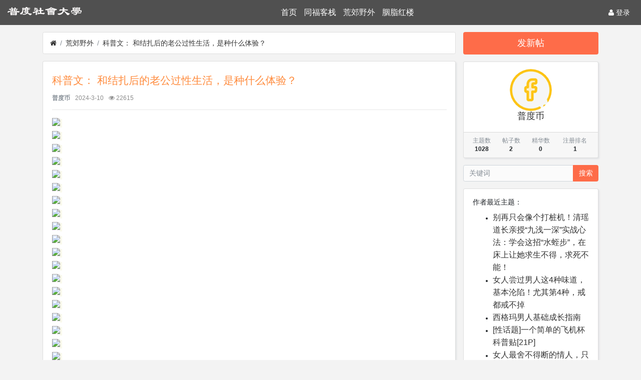

--- FILE ---
content_type: text/html; charset=utf-8
request_url: https://pudubi.com/?thread-1291.htm
body_size: 9117
content:

<!DOCTYPE html>
<html lang="zh-cn">
<head>
	
		
	
	
	<meta charset="utf-8">
	<meta name="viewport" content="width=device-width, initial-scale=1">
	
	
	<meta name="description" content="科普文： 和结扎后的老公过性生活，是种什么体验？" />
	<meta name="renderer" content="webkit">
	<meta http-equiv="X-UA-Compatible" content="IE=Edge,chrome=1" >
	<meta http-equiv="Cache-Control" content="no-transform"/>
	<meta http-equiv="Cache-Control" content="no-siteapp"/>
	
	<title>科普文： 和结扎后的老公过性生活，是种什么体验？-荒郊野外-普度社会大学</title>
	
	
	
	<link rel="shortcut icon" href="view/img/favicon.ico" />
	<link rel="icon" sizes="32x32" href="view/img/favicon.ico">
	<link rel="Bookmark" href="view/img/favicon.ico" />
	
	
		<link rel="stylesheet" href="view/css/bootstrap.css?1.0">
	
	
	
		<link rel="stylesheet" href="view/css/bootstrap-bbs.css?1.0">
	
	
	<style type="text/css" data-model="huux_hlight">.huux_thread_hlight_style1{color: #D9534D;font-weight:normal}.huux_thread_hlight_style2{color: #F0AD4E;font-weight:normal}.huux_thread_hlight_style3{color: #5BC0DE;font-weight:normal}.huux_thread_hlight_style4{color: #5CB85C;font-weight:normal}.huux_thread_hlight_style5{color: #337AB7;font-weight:normal}</style><style>
/*
box-shadow: 0 0 5px red;
*/
@keyframes xndigest {
	0% { color: red; text-shadow: 0 0 3px #FF8D8D;} 
	20% { color: orange; text-shadow: 0 0 3px #FFE1AD;} 
	40% { color: green; text-shadow: 0 0 3px #B3FFAF;} 
	65% { color: blue; text-shadow: 0 0 3px #AFE4FF;} 
	80% { color: purple; text-shadow: 0 0 3px #FFC9F3;} 
	100% { color: red; text-shadow: 0 0 3px #FF8D8D;} 
}

/*水晶闪烁效果 占内存*/
i.icon-diamond.flash{color: #D53D38;  /*animation: xndigest 5s linear infinite;*/ }

i.icon-digest-1 {  text-shadow: 0 0 3px #AFE4FF; }
i.icon-digest-2 {  text-shadow: 0 0 3px #FFF177; }
i.icon-digest-3 {  text-shadow: 0 0 3px #FF8D8D; }
.icon-digest-1:before { content: "\f219";  color: #5BC0DE;} /* "\f0a5" */
.icon-digest-2:before { content: "\f219";  color: #ECA541;}
.icon-digest-3:before { content: "\f219"; color: #D53D38;}
.icon-digest-3:afteer { content: "精"; color: #D53D38;}
</style><style>
body { background: #f3f3f3 !important;font-family: arial,"Microsoft Yahei","Hiragino Sans GB",sans-serif;}
a{color:#333;}
#header { background: rgba(0,0,0,0.67)!important; }
.mg-auto{margin:0 auto;}
.pd-30{padding:20px 30px;}
.f16{font-size:16px;}
.f18{font-size:18px;line-height: 32px;}
.mlogo {padding:0px !important;}
.navbar{padding:0;}
.navbar-dark .navbar-nav .nav-link{color:#fff !important;}
.navbar-dark .navbar-nav .active > .nav-link{color:#f3f3f3 !important;}
.navbar-dark .navbar-nav .nav-link:hover{color:#ff8b3d !important;}
.mg-auto .nav-link{font-size:16px;}
#footer { background: rgba(0,0,0,0.5) !important; }
.card > .card-header { background: #fff;border-bottom:0;}
.card { background: #fff !important;}
.thread:hover { background-color: rgba(255,255,255,0.6) !important; }
.text-grey { color: #8c8c8c !important;}
.thread, .post { border-bottom: 0;}
.input-group .form-control, .input-group .custom-select, .input-group .custom-file { background: rgba(255,255,255,0.7);}
.card-header-tabs > .nav-item > .nav-link.active { 
    background-image: linear-gradient(0deg, #f3f3f3, #f2f2f2);
    border-color: rgba(201, 220, 229, 0);
    border-bottom-color: rgba(223, 235, 241, 0);
    border-top-left-radius: 0rem;
    border-top-right-radius: 0rem;
    padding: 0.3rem 0.8rem;
}
.avatar-3 {width: 3.6rem;height: 3.6rem;}
.nav_tag_list a { color: #c5dbe4; }
.nav_tag_list a.active { color: #6fd2ff; }

.btn-secondary { background-color:#405763; border-color:#3b515d; }
.btn-secondary:hover { background-color: #374b55; border-color: #344751; }
.blockquote { background: #e0eaef;}

.mt-1{margin-top: 0rem !important; margin-bottom: 1rem;}
.media-body {border-bottom: 1px solid #e6e6e6;}
.break-all{line-height: 40px;}
.break-all a{font-size: 16px;}
.break-all a:hover{color: #ff8b3d;text-decoration: underline;}
.h4-c{color:#ff8b3d}
.breadcrumb {background-color: #fff !important;border: 1px solid #dfdfdf;box-shadow: none;}

.btn-primary{background-color: #fe6c49;border-color: #fe6c49;}
.btn-primary:hover,.btn-primary:not(:disabled):not(.disabled):active, .btn-primary:not(:disabled):not(.disabled).active, .show > .btn-primary.dropdown-toggle{background-color:#fb5f3a;border-color:#fb5f3a;}
.new-site{background: #fff;padding:10px 19px 25px 29px;margin-bottom:15px;}
.new-site h3{font-size:14px;border-bottom:1px solid #e6e6e6;line-height: 30px;}
</style>
	
<script async src="https://pagead2.googlesyndication.com/pagead/js/adsbygoogle.js?client=ca-pub-6270179742425194"
     crossorigin="anonymous"></script>
</head>

<body>
	
	<script>
(function(){
    var bp = document.createElement('script');
    var curProtocol = window.location.protocol.split(':')[0];
    if (curProtocol === 'https'){
   bp.src = 'https://zz.bdstatic.com/linksubmit/push.js';
  }
  else{
  bp.src = 'http://push.zhanzhang.baidu.com/push.js';
  }
    var s = document.getElementsByTagName("script")[0];
    s.parentNode.insertBefore(bp, s);
})();
</script>
	
		
	<header class="navbar navbar-expand-lg navbar-dark bg-dark" id="header">
		<div class="container-fluid">
			<button class="navbar-toggler" type="button" data-toggle="collapse" data-target="#nav" aria-controls="navbar_collapse" aria-expanded="false" aria-label="展开菜单">
				<span class="navbar-toggler-icon"></span>
			</button>
			
			
			
			<a class="navbar-brand text-truncate mlogo" href="?forum-2.htm">
				<img src="plugin/zoe_theme_mi/img/logo.png" >
									<span class="hidden-lg">荒郊野外</span>
							</a>
			
			
			
							<a class="navbar-brand hidden-lg" href="?user-login.htm" aria-label="登录"> <i class="icon-user icon"></i></a>
						
			
			
			<div class="collapse navbar-collapse" id="nav">
				<!-- 左侧：版块 -->				
				<ul class="navbar-nav mg-auto f16">
					
					<li class="nav-item home" fid="0"><a class="nav-link" href="."><i class="icon-home d-md-none"></i> 首页</a></li>
					
										
					<li class="nav-item" fid="1">
						<a class="nav-link" href="?forum-1.htm"><i class="icon-circle-o d-md-none"></i> 同福客栈</a>
					</li>
					
										
					<li class="nav-item" fid="2">
						<a class="nav-link" href="?forum-2.htm"><i class="icon-circle-o d-md-none"></i> 荒郊野外</a>
					</li>
					
										
					<li class="nav-item" fid="3">
						<a class="nav-link" href="?forum-3.htm"><i class="icon-circle-o d-md-none"></i> 胭脂红楼</a>
					</li>
					
										
				</ul>				
				<!-- 右侧：用户 -->
				<ul class="navbar-nav">
					<li class="nav-item hidden-lg">
	<a class="nav-link" href="?search.htm"><i class="icon-search"></i> 搜索</a>
</li>
									<li class="nav-item"><a class="nav-link" href="?user-login.htm"><i class="icon-user"></i> 登录</a></li>
					<!--<li class="nav-item"><a class="nav-link" href="?user-create.htm">注册</a></li>-->
									
				</ul>
			</div>
		</div>
	</header>
	
	<main id="body">
		<div class="container">
	
		



<div class="row">
	<div class="col-lg-9 main">
				<ol class="breadcrumb d-none d-md-flex">
			<li class="breadcrumb-item"><a href="./" aria-label="首页"><i class="icon-home"></i></a></li>
			<li class="breadcrumb-item"><a href="?forum-2.htm">荒郊野外</a></li>
			<li class="breadcrumb-item active"><a href="?thread-1291.htm" title="首页返回主题第一页">科普文： 和结扎后的老公过性生活，是种什么体验？</a></li>
			
		</ol>
		
		
		<div class="card card-thread">
			<div class="card-body">
				<div class="media">
					<!-- <a href="?user-1.htm" tabindex="-1">
						<img class="avatar-3 mr-3" src="view/img/avatar.png">
					</a> -->
					<div class="media-body">
						
						<h4 class="break-all h4-c">
							
							科普文： 和结扎后的老公过性生活，是种什么体验？							

						</h4>
						
						<div class="d-flex justify-content-between small mt-1">
							<div>
								
								<span class="username">
									<a href="?user-1.htm" class="text-muted font-weight-bold">普度币</a>
								</span>
								<span class="date text-grey ml-2">2024-3-10</span>
								<span class="text-grey ml-2"><i class="icon-eye"></i> 22615</span>
								
							</div>
							<div>
								
																
																
							</div>
						</div>
					</div>
				</div>
				<p></p>
				<div class="message break-all" isfirst="1">
								
					
					<p><img iyl-data="http://a.d/adblo_ck.jpg" ess-data="https://99img.cc/images/2024/03/06/10001b9b1b112b30933b1.jpg" src="https://99img.cc/images/2024/03/06/10001b9b1b112b30933b1.jpg" style="border-width: 0px; border-style: initial; border-color: initial; min-width: 16px; min-height: 16px; background: rgb(239, 239, 239); color: rgb(0, 0, 0); font-family: Arial; cursor: pointer;"/><span style="color: rgb(0, 0, 0); font-family: Arial; background-color: rgb(249, 249, 236);">&nbsp;</span><br style="color: rgb(0, 0, 0); font-family: Arial; background-color: rgb(249, 249, 236);"/><img iyl-data="http://a.d/adblo_ck.jpg" ess-data="https://99img.cc/images/2024/03/06/1000229e8092beabf9bbb.jpg" src="https://99img.cc/images/2024/03/06/1000229e8092beabf9bbb.jpg" style="border-width: 0px; border-style: initial; border-color: initial; min-width: 16px; min-height: 16px; background: rgb(239, 239, 239); color: rgb(0, 0, 0); font-family: Arial; cursor: pointer;"/><span style="color: rgb(0, 0, 0); font-family: Arial; background-color: rgb(249, 249, 236);">&nbsp;</span><br style="color: rgb(0, 0, 0); font-family: Arial; background-color: rgb(249, 249, 236);"/><img iyl-data="http://a.d/adblo_ck.jpg" ess-data="https://99img.cc/images/2024/03/06/10003d5b86f004f34d3de.jpg" src="https://99img.cc/images/2024/03/06/10003d5b86f004f34d3de.jpg" style="border-width: 0px; border-style: initial; border-color: initial; min-width: 16px; min-height: 16px; background: rgb(239, 239, 239); color: rgb(0, 0, 0); font-family: Arial; cursor: pointer;"/><span style="color: rgb(0, 0, 0); font-family: Arial; background-color: rgb(249, 249, 236);">&nbsp;</span><br style="color: rgb(0, 0, 0); font-family: Arial; background-color: rgb(249, 249, 236);"/><img iyl-data="http://a.d/adblo_ck.jpg" ess-data="https://99img.cc/images/2024/03/06/10004c061977832f9f6fe.jpg" src="https://99img.cc/images/2024/03/06/10004c061977832f9f6fe.jpg" style="border-width: 0px; border-style: initial; border-color: initial; min-width: 16px; min-height: 16px; background: rgb(239, 239, 239); color: rgb(0, 0, 0); font-family: Arial; cursor: pointer;"/><span style="color: rgb(0, 0, 0); font-family: Arial; background-color: rgb(249, 249, 236);">&nbsp;</span><br style="color: rgb(0, 0, 0); font-family: Arial; background-color: rgb(249, 249, 236);"/><img iyl-data="http://a.d/adblo_ck.jpg" ess-data="https://99img.cc/images/2024/03/06/1000589fb22b60f7a5566.jpg" src="https://99img.cc/images/2024/03/06/1000589fb22b60f7a5566.jpg" style="border-width: 0px; border-style: initial; border-color: initial; min-width: 16px; min-height: 16px; background: rgb(239, 239, 239); color: rgb(0, 0, 0); font-family: Arial; cursor: pointer;"/><span style="color: rgb(0, 0, 0); font-family: Arial; background-color: rgb(249, 249, 236);">&nbsp;</span><br style="color: rgb(0, 0, 0); font-family: Arial; background-color: rgb(249, 249, 236);"/><img iyl-data="http://a.d/adblo_ck.jpg" ess-data="https://99img.cc/images/2024/03/06/100063ffec7c77ce28968.jpg" src="https://99img.cc/images/2024/03/06/100063ffec7c77ce28968.jpg" style="border-width: 0px; border-style: initial; border-color: initial; min-width: 16px; min-height: 16px; background: rgb(239, 239, 239); color: rgb(0, 0, 0); font-family: Arial; cursor: pointer;"/><span style="color: rgb(0, 0, 0); font-family: Arial; background-color: rgb(249, 249, 236);">&nbsp;</span><br style="color: rgb(0, 0, 0); font-family: Arial; background-color: rgb(249, 249, 236);"/><img iyl-data="http://a.d/adblo_ck.jpg" ess-data="https://99img.cc/images/2024/03/06/10007ba87f7c8a7107092.jpg" src="https://99img.cc/images/2024/03/06/10007ba87f7c8a7107092.jpg" style="border-width: 0px; border-style: initial; border-color: initial; min-width: 16px; min-height: 16px; background: rgb(239, 239, 239); color: rgb(0, 0, 0); font-family: Arial; cursor: pointer;"/><span style="color: rgb(0, 0, 0); font-family: Arial; background-color: rgb(249, 249, 236);">&nbsp;</span><br style="color: rgb(0, 0, 0); font-family: Arial; background-color: rgb(249, 249, 236);"/><img iyl-data="http://a.d/adblo_ck.jpg" ess-data="https://99img.cc/images/2024/03/06/1000866b14eb92f675ae2.jpg" src="https://99img.cc/images/2024/03/06/1000866b14eb92f675ae2.jpg" style="border-width: 0px; border-style: initial; border-color: initial; min-width: 16px; min-height: 16px; background: rgb(239, 239, 239); color: rgb(0, 0, 0); font-family: Arial; cursor: pointer;"/><span style="color: rgb(0, 0, 0); font-family: Arial; background-color: rgb(249, 249, 236);">&nbsp;</span><br style="color: rgb(0, 0, 0); font-family: Arial; background-color: rgb(249, 249, 236);"/><img iyl-data="http://a.d/adblo_ck.jpg" ess-data="https://99img.cc/images/2024/03/06/100098311094ee5988f5d.jpg" src="https://99img.cc/images/2024/03/06/100098311094ee5988f5d.jpg" style="border-width: 0px; border-style: initial; border-color: initial; min-width: 16px; min-height: 16px; background: rgb(239, 239, 239); color: rgb(0, 0, 0); font-family: Arial; cursor: pointer;"/><span style="color: rgb(0, 0, 0); font-family: Arial; background-color: rgb(249, 249, 236);">&nbsp;</span><br style="color: rgb(0, 0, 0); font-family: Arial; background-color: rgb(249, 249, 236);"/><img iyl-data="http://a.d/adblo_ck.jpg" ess-data="https://99img.cc/images/2024/03/06/10010d13f27afcde7e853.jpg" src="https://99img.cc/images/2024/03/06/10010d13f27afcde7e853.jpg" style="border-width: 0px; border-style: initial; border-color: initial; min-width: 16px; min-height: 16px; background: rgb(239, 239, 239); color: rgb(0, 0, 0); font-family: Arial; cursor: pointer;"/><span style="color: rgb(0, 0, 0); font-family: Arial; background-color: rgb(249, 249, 236);">&nbsp;</span><br style="color: rgb(0, 0, 0); font-family: Arial; background-color: rgb(249, 249, 236);"/><img iyl-data="http://a.d/adblo_ck.jpg" ess-data="https://99img.cc/images/2024/03/06/10011f5fe42c2782c7124.jpg" src="https://99img.cc/images/2024/03/06/10011f5fe42c2782c7124.jpg" style="border-width: 0px; border-style: initial; border-color: initial; min-width: 16px; min-height: 16px; background: rgb(239, 239, 239); color: rgb(0, 0, 0); font-family: Arial; cursor: pointer;"/><span style="color: rgb(0, 0, 0); font-family: Arial; background-color: rgb(249, 249, 236);">&nbsp;</span><br style="color: rgb(0, 0, 0); font-family: Arial; background-color: rgb(249, 249, 236);"/><img iyl-data="http://a.d/adblo_ck.jpg" ess-data="https://99img.cc/images/2024/03/06/10012f29839497d70c907.jpg" src="https://99img.cc/images/2024/03/06/10012f29839497d70c907.jpg" style="border-width: 0px; border-style: initial; border-color: initial; min-width: 16px; min-height: 16px; background: rgb(239, 239, 239); color: rgb(0, 0, 0); font-family: Arial; cursor: pointer;"/><span style="color: rgb(0, 0, 0); font-family: Arial; background-color: rgb(249, 249, 236);">&nbsp;</span><br style="color: rgb(0, 0, 0); font-family: Arial; background-color: rgb(249, 249, 236);"/><img iyl-data="http://a.d/adblo_ck.jpg" ess-data="https://99img.cc/images/2024/03/06/1001340b93f68ec39aa35.jpg" src="https://99img.cc/images/2024/03/06/1001340b93f68ec39aa35.jpg" style="border-width: 0px; border-style: initial; border-color: initial; min-width: 16px; min-height: 16px; background: rgb(239, 239, 239); color: rgb(0, 0, 0); font-family: Arial; cursor: pointer;"/><span style="color: rgb(0, 0, 0); font-family: Arial; background-color: rgb(249, 249, 236);">&nbsp;</span><br style="color: rgb(0, 0, 0); font-family: Arial; background-color: rgb(249, 249, 236);"/><img iyl-data="http://a.d/adblo_ck.jpg" ess-data="https://99img.cc/images/2024/03/06/10014cb87b3243b2826b0.jpg" src="https://99img.cc/images/2024/03/06/10014cb87b3243b2826b0.jpg" style="border-width: 0px; border-style: initial; border-color: initial; min-width: 16px; min-height: 16px; background: rgb(239, 239, 239); color: rgb(0, 0, 0); font-family: Arial; cursor: pointer;"/><span style="color: rgb(0, 0, 0); font-family: Arial; background-color: rgb(249, 249, 236);">&nbsp;</span><br style="color: rgb(0, 0, 0); font-family: Arial; background-color: rgb(249, 249, 236);"/><img iyl-data="http://a.d/adblo_ck.jpg" ess-data="https://99img.cc/images/2024/03/06/100150ed1e92d27be0b73.jpg" src="https://99img.cc/images/2024/03/06/100150ed1e92d27be0b73.jpg" style="border-width: 0px; border-style: initial; border-color: initial; min-width: 16px; min-height: 16px; background: rgb(239, 239, 239); color: rgb(0, 0, 0); font-family: Arial; cursor: pointer;"/><span style="color: rgb(0, 0, 0); font-family: Arial; background-color: rgb(249, 249, 236);">&nbsp;</span><br style="color: rgb(0, 0, 0); font-family: Arial; background-color: rgb(249, 249, 236);"/><img iyl-data="http://a.d/adblo_ck.jpg" ess-data="https://99img.cc/images/2024/03/06/10016cc67fca75b25b4da.jpg" src="https://99img.cc/images/2024/03/06/10016cc67fca75b25b4da.jpg" style="border-width: 0px; border-style: initial; border-color: initial; min-width: 16px; min-height: 16px; background: rgb(239, 239, 239); color: rgb(0, 0, 0); font-family: Arial; cursor: pointer;"/><span style="color: rgb(0, 0, 0); font-family: Arial; background-color: rgb(249, 249, 236);">&nbsp;</span><br style="color: rgb(0, 0, 0); font-family: Arial; background-color: rgb(249, 249, 236);"/><img iyl-data="http://a.d/adblo_ck.jpg" ess-data="https://99img.cc/images/2024/03/06/1001731d61680261d4409.jpg" src="https://99img.cc/images/2024/03/06/1001731d61680261d4409.jpg" style="border-width: 0px; border-style: initial; border-color: initial; min-width: 16px; min-height: 16px; background: rgb(239, 239, 239); color: rgb(0, 0, 0); font-family: Arial; cursor: pointer;"/><span style="color: rgb(0, 0, 0); font-family: Arial; background-color: rgb(249, 249, 236);">&nbsp;</span><br style="color: rgb(0, 0, 0); font-family: Arial; background-color: rgb(249, 249, 236);"/><img iyl-data="http://a.d/adblo_ck.jpg" ess-data="https://99img.cc/images/2024/03/06/100188894c9845a1470e7.jpg" src="https://99img.cc/images/2024/03/06/100188894c9845a1470e7.jpg" style="border-width: 0px; border-style: initial; border-color: initial; min-width: 16px; min-height: 16px; background: rgb(239, 239, 239); color: rgb(0, 0, 0); font-family: Arial; cursor: pointer;"/><span style="color: rgb(0, 0, 0); font-family: Arial; background-color: rgb(249, 249, 236);">&nbsp;</span><br style="color: rgb(0, 0, 0); font-family: Arial; background-color: rgb(249, 249, 236);"/><img iyl-data="http://a.d/adblo_ck.jpg" ess-data="https://99img.cc/images/2024/03/06/10019588a2e8ef7ab296c.jpg" src="https://99img.cc/images/2024/03/06/10019588a2e8ef7ab296c.jpg" style="border-width: 0px; border-style: initial; border-color: initial; min-width: 16px; min-height: 16px; background: rgb(239, 239, 239); color: rgb(0, 0, 0); font-family: Arial; cursor: pointer;"/><span style="color: rgb(0, 0, 0); font-family: Arial; background-color: rgb(249, 249, 236);">&nbsp;</span></p>										
										
					
								</div>

				
				<div class="plugin d-flex justify-content-center mt-3">
					
<style>
.haya-favoriter {
	position: relative;
}
.haya-favorite-show-users {
	position: absolute;
	top: 5px;
	z-index: 100;
	width: 100%;
}
.haya-favorite-show-users .haya-favorite-users {
	max-height: 250px;
	overflow-y: auto;
}
</style>

<div class="haya-favoriter px-2">
	<span class="btn-group haya-favoriter-info" role="group">
					<button class="btn btn-outline-secondary js-haya-favorite-tip" data-tid="1291" title="收藏本帖">
				<i class="icon icon-star-o" aria-label="收藏本帖"></i>
				<span class="haya-favorite-btn">收藏</span>
			</button>
		
		<button class="btn btn-outline-secondary js-haya-favorite-show-users" data-tid="1291" title="点击查看收藏详情">
			<span class="haya-favorite-user-count">0</span>
		</button>
	</span>
</div>


				</div>
				<div class="haya-favoriter">
	<div class="text-center d-none haya-favorite-show-users">
		<div class="text-left m-0 p-0 col-md-6 mx-auto">
			<div class="modal-content">
				<div class="modal-header small">
					<b>收藏的用户（<span class="haya-favorite-user-count">0</span>）</b>
					
					<span class="close small p-3 haya-favorite-close js-haya-favorite-show-users" data-dismiss="dodal">X</span>
				</div>
			
				<div class="modal-body p-3">
					<div class="text-muted haya-favorite-users small break-all">
						<div class="text-muted">正在加载信息~</div>
					</div>
				</div>
			</div>	
		</div>
	</div>
</div>

			</div>
		</div>
		
		
		
		<div class="card card-postlist">
			<div class="card-body">
				<div class="card-title">
					<div class="d-flex justify-content-between">
						<div>
							<b>最新回复</b> (<span class="posts">0</span>)
						</div>
						
						<div>
													</div>
					</div>
				</div>
				<ul class="list-unstyled postlist">
													

								
				<!-- QiMeng 游客引导回帖框 -->
<ul class="list-unstyled postlist">
            <li class="post newpost media">
            <a href="/#huitie" class="mr-3" tabindex="-1">
                <img class="avatar-3" src="plugin/qimeng_login_huitie/images/logo_icon.png"></a>
            <div class="media-body">
                <div class="d-flex justify-content-between small text-muted">
                    <div>
                        <div>
                            普度社会大学</div>
                    </div>
                    <div>
                        <span class="floor" id="newfloor">
                            2</span>
                        楼</div>
                </div>
                <div>         
				  <table height="95" align="center" class="mt-1 qimeng-contro">
				    <tr>
                    <td width="1025" height="95"><!-- 注册/登录/回帖 -->
<style type="text/css">
.qimeng-contro {
  display: block;
  width: 100%;
  font-size: 0.9rem;
  line-height: 1.5;
  color: #868788;
  background-color: #ffffff;
  background-clip: padding-box;
  border: 1px solid #ced4da;
  border-radius: 0.25rem;
  transition: border-color 0.15s ease-in-out, box-shadow 0.15s ease-in-out;
}
</style>
<div align="center"><span class="hidden-xs hidden-sm hidden-md"></span>&nbsp;<a href="?user-login.htm"><i class="icon-user"></i>&nbsp;</a>丨<a href="?user-create.htm"><i class="icon-user-plus"></i>&nbsp;</a>丨<a href="qq_login.htm"><i class="icon-qq"></i>&nbsp;</a></div></td>
                  </tr></table>  	
                        <div class="text-muted mt-2 small">
                            <div class="d-flex justify-content-between">
                                <div>
                                    <a class="btn btn-sm btn-secondary" href="? post-create-1291 .htm" id="advanced_reply">
                                        回帖</a>
                                </div>
                                <div>
                                    <a class="icon-mail-forward text-muted" href="? post-create-1291 .htm" id="advanced_reply">
                                        高级回复</a>
                                </div>
                            </div>
                        </div>
                </div>
            </div>
        </li>
        </ul>					
												
				</ul>
			</div>
		</div>
		
		
		<div class="d-none threadlist"><input type="checkbox" name="modtid" value="1291" checked /></div>
				
				
		
		
		<a role="button" class="btn btn-secondary btn-block xn-back col-lg-6 mx-auto mb-3" href="javascript:history.back();">返回</a>
		
	</div>
	<div class="col-lg-3 d-none d-lg-block aside">
	
		<a role="button" class="btn btn-primary btn-block mb-3 f18" href="?thread-create-2.htm">发新帖</a>
		
		<div class="card card-user-info">
			<div class="m-3 text-center">
				<a href="?user-1.htm" tabindex="-1">
					<img class="avatar-5" src="view/img/avatar.png">
				</a>
				<h5><a href="?user-1.htm">普度币</a></h5>
				
			</div>
			<div class="card-footer p-2">
				<table class="w-100 small">
					<tr align="center">
						<td>
							<span class="text-muted">主题数</span><br>
							<b>1028</b>
						</td>
						
						<td>
							<span class="text-muted">帖子数</span><br>
							<b>2</b>
						</td>
												<td>
							<span class="text-muted">精华数</span><br>
							<b>0</b>
						</td>
						<td>
							<span class="text-muted">注册排名</span><br>
							<b>1</b>
						</td>
						
					</tr>
				</table>
			</div>
		</div>
		
		<div class="form-group">
	<form action="?search.htm" id="search_form">
		<div class="input-group mb-3">
			<input type="text" class="form-control" placeholder="关键词" name="keyword">
			<div class="input-group-append">
				<button class="btn btn-primary" type="submit">搜索</button>
			</div>
		</div>
	</form>
</div>				<div class="card">
			<div class="card-body">
				<h6 class="card-title">作者最近主题：</h6>
				<ul class="small break-all">
										<li class="line-height-2">
						<a href="?thread-1332.htm">
							别再只会像个打桩机！清瑶道长亲授“九浅一深”实战心法：学会这招“水蛭步”，在床上让她求生不得，求死不能！						</a>
					</li>
										<li class="line-height-2">
						<a href="?thread-1331.htm">
							女人尝过男人这4种味道，基本沦陷！尤其第4种，戒都戒不掉						</a>
					</li>
										<li class="line-height-2">
						<a href="?thread-1330.htm">
							西格玛男人基础成长指南						</a>
					</li>
										<li class="line-height-2">
						<a href="?thread-1329.htm">
							[性话题]一个简单的飞机杯科普贴[21P]						</a>
					</li>
										<li class="line-height-2">
						<a href="?thread-1328.htm">
							女人最舍不得断的情人，只有这一种，你别不信						</a>
					</li>
										<li class="line-height-2">
						<a href="?thread-1327.htm">
							一个当地的朋友 去大阪自由行10天后的一些小总结！						</a>
					</li>
										<li class="line-height-2">
						<a href="?thread-1326.htm">
							失业中年男人指南！！						</a>
					</li>
										<li class="line-height-2">
						<a href="?thread-1325.htm">
							大富大贵，一般人承受不起						</a>
					</li>
										<li class="line-height-2">
						<a href="?thread-1324.htm">
							身弱之人实用指南						</a>
					</li>
										<li class="line-height-2">
						<a href="?thread-1323.htm">
							阴茎增大增长技术探讨（解剖学角度分析）						</a>
					</li>
									</ul>
			</div>
		</div>
		
	</div>
</div>



				
			<script async src="https://pagead2.googlesyndication.com/pagead/js/adsbygoogle.js?client=ca-pub-6270179742425194"
     crossorigin="anonymous"></script>		
				
		</div>
	</main>
	
	<!--zidiu.com/技术维护QQ：515138-->

<div class="Tp1" style="font-size: 12px; font-family: Verdana; color: rgb(153, 153, 153); margin: 24px 0px 20px; padding: 4px; line-height: 20px; border-top-width: 1px; border-top-style: dashed; border-bottom-width: 1px; border-bottom-style: dashed; text-align:center;">免责声明：本站内容资源源于网络，如有侵权请发邮件告知我们，我们将会在24小时内处理。</div>
	


	
	<footer class="text-muted small bg-dark py-4 mt-3" id="footer">
	<div class="container">
		<div class="row">
			<div class="col">
				
				Powered by <a href="http://bbs.xiuno.com/" target="_blank" class="text-muted"><b>Xiuno BBS <span>4.0.4</span></b></a>
				普度社会大学			</div>
			<div class="col text-right">
				
				Processed: <b>0.012</b>, SQL: <b>23</b>
							</div>
		</div>
	</div>
</footer>	
	
	
	<!--[if ltg IE 9]>
	<script>window.location = '?browser.htm';</script>
	<![endif]-->
	
	
	
			<script src="lang/zh-cn/bbs.js?1.0"></script>
	<script src="view/js/jquery-3.1.0.js?1.0"></script>
	<script src="view/js/popper.js?1.0"></script>
	<script src="view/js/bootstrap.js?1.0"></script>
	<script src="view/js/xiuno.js?1.0"></script>
	<script src="view/js/bootstrap-plugin.js?1.0"></script>
	<script src="view/js/async.js?1.0"></script>
	<script src="view/js/form.js?1.0"></script>
	<script>
	var debug = DEBUG = 0;
	var url_rewrite_on = 0;
	var forumarr = {
    "1": "同福客栈",
    "2": "荒郊野外",
    "3": "胭脂红楼"
};
	var fid = 2;
	var uid = 0;
	var gid = 0;
	xn.options.water_image_url = 'view/img/water-small.png';	// 水印图片 / watermark image
	</script>
	<script src="view/js/bbs.js?1.0"></script>
	<script>
// 主题高亮
$('.mod-button button.hlight').on('click', function() {
	var modtid = $('input[name="modtid"]').checked();
	if(modtid.length == 0) return $.alert(lang.please_choose_thread);
	var radios = xn.form_radio('hlight', {"0": "<span class=\"huux_thread_hlight_style0\">取消高亮</span>", "1": "<span class=\"huux_thread_hlight_style1\">风格一</span>","2": "<span class=\"huux_thread_hlight_style2\">风格二</span>", "3": "<span class=\"huux_thread_hlight_style3\">风格三</span>", "4": "<span class=\"huux_thread_hlight_style4\">风格四</span>", "5": "<span class=\"huux_thread_hlight_style5\">风格五</span>"});
	$.confirm("设置主题为高亮", function() {
		var tids = xn.implode('_', modtid);
		var hlight = $('input[name="hlight"]').checked();
		var postdata = {hlight: hlight};
		$.xpost(xn.url('mod-hlight-'+tids), postdata, function(code, message) {
			if(code != 0) return $.alert(message);
			$.alert(message).delay(1000).location('');
		});
	}, {'body': '<p>'+"高亮风格"+'：'+radios+'</p>'});
})
</script>

<script>
// 版主管理：精华
/*
$('.mod-button button.digest').on('click', function() {
	var modtid = $('input[name="modtid"]').checked();
	if(modtid.length == 0) return $.alert(lang.please_choose_thread);
	var radios = xn.form_radio('digest', {"0": "取消精华", "1": "一级精华","2": "二级精华", "3": "三级精华"});
	$.confirm("设置主题为精华", function() {
		var tids = xn.implode('_', modtid);
		var digest = $('input[name="digest"]').checked();
		var postdata = {digest: digest};
		$.xpost(xn.url('mod-digest-'+tids), postdata, function(code, message) {
			if(code != 0) return $.alert(message);
			$.alert(message).delay(1000).location('');
		});
	}, {'body': '<p>'+"精华等级"+'：'+radios+'</p>'});
})*/
</script>
	
<script>
var _hmt = _hmt || [];
(function() {
  var hm = document.createElement("script");
  hm.src = "https://hm.baidu.com/hm.js?7808022d6b45cc68d1ed79c4ae611d59";
  var s = document.getElementsByTagName("script")[0]; 
  s.parentNode.insertBefore(hm, s);
})();
</script>

	
<script defer src="https://static.cloudflareinsights.com/beacon.min.js/vcd15cbe7772f49c399c6a5babf22c1241717689176015" integrity="sha512-ZpsOmlRQV6y907TI0dKBHq9Md29nnaEIPlkf84rnaERnq6zvWvPUqr2ft8M1aS28oN72PdrCzSjY4U6VaAw1EQ==" data-cf-beacon='{"version":"2024.11.0","token":"4f8afb6a19924b8c8b3fba7e2552dddc","r":1,"server_timing":{"name":{"cfCacheStatus":true,"cfEdge":true,"cfExtPri":true,"cfL4":true,"cfOrigin":true,"cfSpeedBrain":true},"location_startswith":null}}' crossorigin="anonymous"></script>
</body>

</html>
<script>
(function(){
    var bp = document.createElement('script');
    var curProtocol = window.location.protocol.split(':')[0];
    if (curProtocol === 'https') {
        bp.src = 'https://zz.bdstatic.com/linksubmit/push.js';        
    }
    else {
        bp.src = 'http://push.zhanzhang.baidu.com/push.js';
    }
    var s = document.getElementsByTagName("script")[0];
    s.parentNode.insertBefore(bp, s);
})();
</script>
<div id="scroll_to_top" class="d-fixed" style="position: fixed; _position: absolute; bottom: 80px; right: 10px; width: 70px; height: 70px; display: none;">
	<a href="javascript:void(0);" style="width: 70px; height: 70px; display: inline-block; background: url(plugin/xn_top/scroll_top.png) no-repeat; outline: none;" title="返回顶部"></a>
</div>
	
<script>
// 返回顶部
var jscroll_to_top = $('#scroll_to_top');
$(window).scroll(function() {
	if ($(window).scrollTop() >= 500) {
	   jscroll_to_top.fadeIn(300);
	} else {
		jscroll_to_top.fadeOut(300);
	}
});

jscroll_to_top.on('click', function() {
	$('html,body').animate({scrollTop: '0px' }, 100);
});
</script><script async src="https://pagead2.googlesyndication.com/pagead/js/adsbygoogle.js?client=ca-pub-6270179742425194"
     crossorigin="anonymous"></script>


<script>
var jform = $('#quick_reply_form');
var jsubmit = $('#submit');
jform.on('submit', function() {
	jform.reset();
	jsubmit.button('loading');
	var postdata = jform.serialize();
	$.xpost(jform.attr('action'), postdata, function(code, message) {
		if(code == 0) {
			var s = '<ul>'+message+'</ul>';
			var jli = $(s).find('li');
			jli.insertBefore($('.postlist > .post').last());
			jsubmit.button('reset');
			$('#message').val('');
			
			// 楼层 +1
			var jfloor = $('#newfloor');
			jfloor.html(xn.intval(jfloor.html()) + 1);
			
			// 回复数 +1
			var jposts = $('.posts');
			jposts.html(xn.intval(jposts.html()) + 1);
			
		} else if(code < 0) {
			$.alert(message);
			jsubmit.button('reset');
		} else {
			jform.find('[name="'+code+'"]').alert(message).focus();
			jsubmit.button('reset');
		}
	});
	return false;
});


// 缩放图片，适应屏幕大小。
function resize_image() {
	var jmessagelist = $('div.message');
	var first_width = jmessagelist.width(); // 815 : 746; //  734 746
	jmessagelist.each(function() {
		var jdiv = $(this);
		var maxwidth = jdiv.attr('isfirst') ? first_width : jdiv.width(); //  734 746
		var jmessage_width = Math.min(jdiv.width(), maxwidth);
		jdiv.find('img, embed, iframe, video').each(function() {
			var jimg = $(this);
			var img_width = this.org_width;
			var img_height = this.org_height;
			if(!img_width) {
				var img_width = jimg.attr('width');
				var img_height = jimg.attr('height');
				this.org_width = img_width;
				this.org_height = img_height;
			}
			//var percent = xn.min(100, xn.ceil((img_width / jmessage_width) * 100));
			if(img_width > jmessage_width) {
				if(this.tagName == 'IMG') {
					jimg.width(jmessage_width);
					jimg.css('height', 'auto');
					jimg.css('cursor', 'pointer');
					jimg.on('click', function() {
						//window.open(jimg.attr('src'));
					});
				} else {
					jimg.width(jmessage_width);
					var height = (img_height / img_width) * jimg.width();
					jimg.height(height);
				}
			}
		});
	});
}

// 对于超宽的表格，加上响应式
function resize_table() {
	$('div.message').each(function() {
		var jdiv = $(this);
		jdiv.find('table').addClass('table').wrap('<div class="table-responsive"></div>'); 
	});
}

$(function() {
	resize_image();
	resize_table();
	$(window).on('resize', resize_image);
});

// 输入框自动伸缩
var jmessage = $('#message');
jmessage.on('focus', function() {if(jmessage.t) { clearTimeout(jmessage.t); jmessage.t = null; } jmessage.css('height', '6rem'); });
jmessage.on('blur', function() {jmessage.t = setTimeout(function() { jmessage.css('height', '2.5rem');}, 1000); });

$('#nav li[fid="2"]').addClass('active');
</script>

<script>
$(document).on('click', '.js-haya-favorite-show-users', function() {
	var show_users = $(".haya-favorite-show-users");
	var tid = $(this).attr("data-tid");
	if (show_users.hasClass("d-none")) {
		show_users.fadeIn().removeClass("d-none");
		if (!show_users.hasClass("favorite-users")) {
			show_users.addClass("favorite-users");
			
			var url = '?thread-favorite.htm';
			$.xpost(url, {'tid': tid}, function(code, msg) {
				if (code == 1) {
					show_users.find(".haya-favorite-users").html(msg);
				} else {
					show_users.removeClass("favorite-users");
					haya_favorite_msg = msg || "加载信息失败~";
					show_users.find(".haya-favorite-users").html(haya_favorite_msg);
				}
			});
		}
	} else {
		show_users.fadeOut().addClass("d-none");
	}
});

$(document).on('click', '.js-haya-favorite-tip', function() {
	$.confirm('帖子收藏提示', function() {
		window.location = "?user-login.htm";
	}, {'body': '登录后才可以收藏帖子！点击 <b class="text-primary">确定</b> 登录。'});		
});
</script>
<script>
$('li[data-active="index"]').addClass('active');
</script><script>
jsearch_form = $('#search_form');
jsearch_form.on('submit', function() {
	var keyword = jsearch_form.find('input[name="keyword"]').val();
	var url = xn.url('search-'+xn.urlencode(keyword));
	window.location = url;
	return false;
});
</script>

--- FILE ---
content_type: text/html; charset=utf-8
request_url: https://www.google.com/recaptcha/api2/aframe
body_size: 267
content:
<!DOCTYPE HTML><html><head><meta http-equiv="content-type" content="text/html; charset=UTF-8"></head><body><script nonce="Glq7VzxesqJ6hy-pGn-wRg">/** Anti-fraud and anti-abuse applications only. See google.com/recaptcha */ try{var clients={'sodar':'https://pagead2.googlesyndication.com/pagead/sodar?'};window.addEventListener("message",function(a){try{if(a.source===window.parent){var b=JSON.parse(a.data);var c=clients[b['id']];if(c){var d=document.createElement('img');d.src=c+b['params']+'&rc='+(localStorage.getItem("rc::a")?sessionStorage.getItem("rc::b"):"");window.document.body.appendChild(d);sessionStorage.setItem("rc::e",parseInt(sessionStorage.getItem("rc::e")||0)+1);localStorage.setItem("rc::h",'1768989630448');}}}catch(b){}});window.parent.postMessage("_grecaptcha_ready", "*");}catch(b){}</script></body></html>